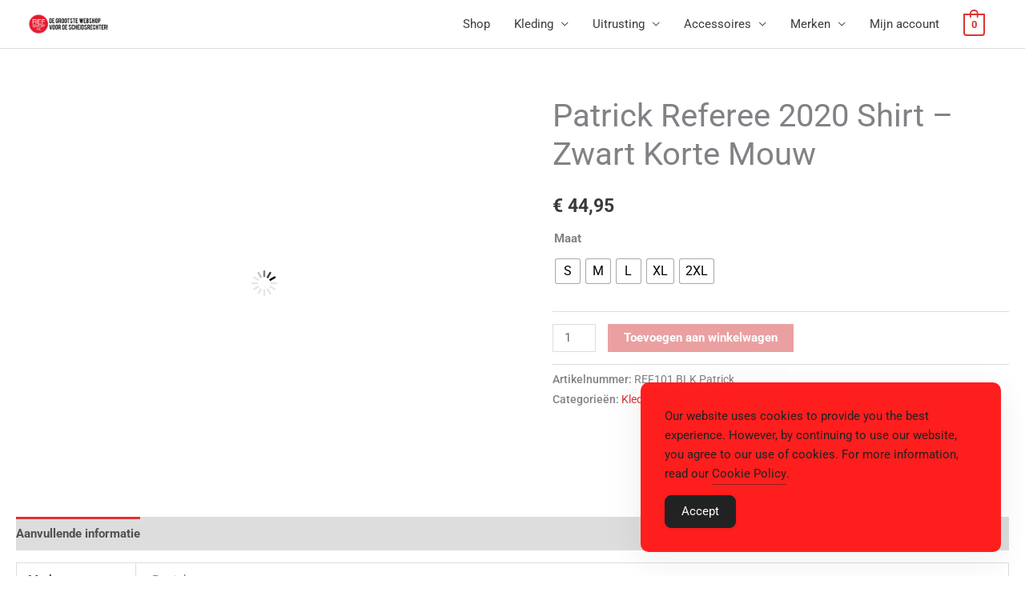

--- FILE ---
content_type: text/html; charset=UTF-8
request_url: https://www.refshop.nl/?wc-ajax=yith_wccl_variation_gallery
body_size: 213
content:
<div class="woocommerce-product-gallery woocommerce-product-gallery--with-images woocommerce-product-gallery--columns-4 images" data-columns="4" style="opacity: 0">
	<div class="woocommerce-product-gallery__wrapper">
		<div data-thumb="https://www.refshop.nl/wp-content/uploads/2021/07/REF101-BLK-100x100.jpeg" data-thumb-alt="Patrick Referee 2020 Shirt - Zwart Korte Mouw" data-thumb-srcset="https://www.refshop.nl/wp-content/uploads/2021/07/REF101-BLK-100x100.jpeg 100w, https://www.refshop.nl/wp-content/uploads/2021/07/REF101-BLK-300x300.jpeg 300w, https://www.refshop.nl/wp-content/uploads/2021/07/REF101-BLK-50x50.jpeg 50w" data-thumb-sizes="(max-width: 100px) 100vw, 100px" class="woocommerce-product-gallery__image"><a href="https://www.refshop.nl/wp-content/uploads/2021/07/REF101-BLK.jpeg"><img width="500" height="375" src="https://www.refshop.nl/wp-content/uploads/2021/07/REF101-BLK-500x375.jpeg" class="wp-post-image" alt="Patrick Referee 2020 Shirt - Zwart Korte Mouw" data-caption="" data-src="https://www.refshop.nl/wp-content/uploads/2021/07/REF101-BLK.jpeg" data-large_image="https://www.refshop.nl/wp-content/uploads/2021/07/REF101-BLK.jpeg" data-large_image_width="630" data-large_image_height="473" /></a></div>	</div>
</div>
